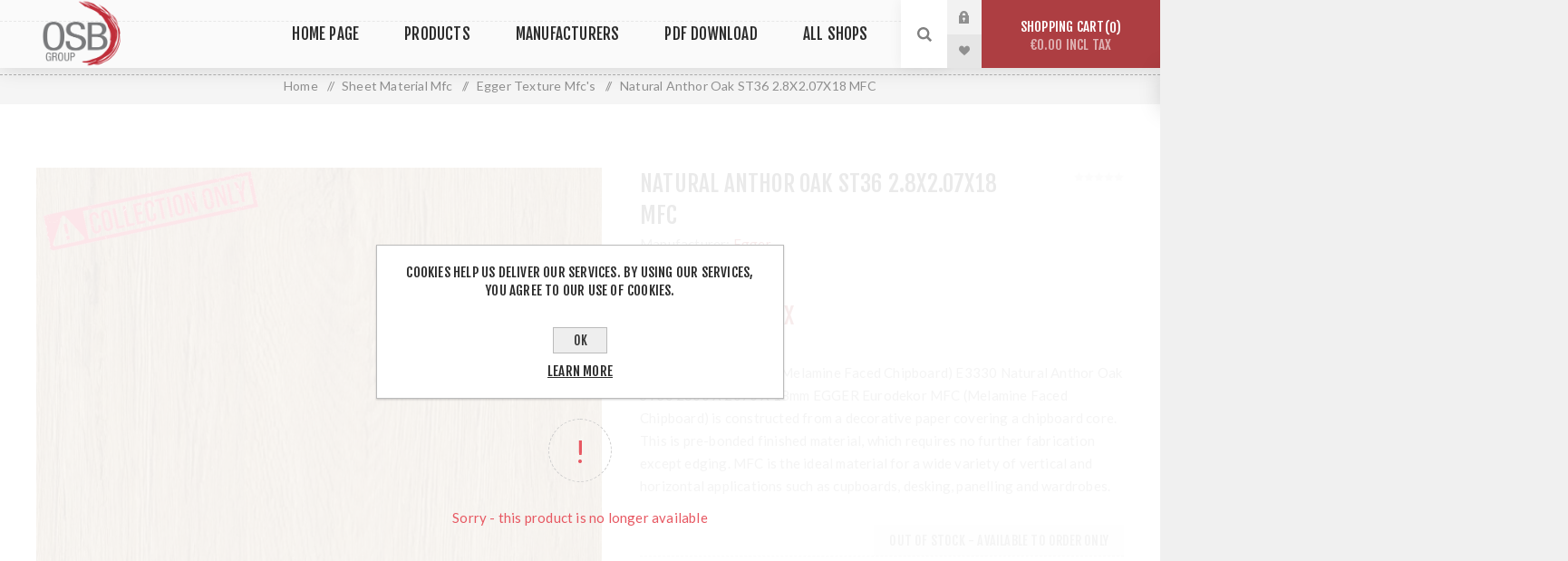

--- FILE ---
content_type: text/html; charset=utf-8
request_url: https://www.osbgroup.ie/natural-anthor-oak-st36-28x207x18-mfc
body_size: 17265
content:
<!DOCTYPE html><html lang=en dir=ltr class=html-product-details-page><head><title>OSB Group. Natural Anthor Oak ST36 2.8X2.07X18 MFC</title><meta charset=UTF-8><meta name=description content="OSB Group, O Sullivan Brosthers, Hollymount Ind Est, Hollyhill, Cork, Togher, Mullingar, Dublin Natural Anthor Oak ST36 2.8X2.07X18 MFC"><meta name=keywords content="Natural Anthor Oak ST36 2.8X2.07X18 MFC"><meta name=generator content=nopCommerce><meta name=viewport content="width=device-width, initial-scale=1.0, minimum-scale=1.0, maximum-scale=2.0"><link rel=preload as=font href=/Themes/Venture/Content/fonts/venture-font.woff crossorigin><link href="https://fonts.googleapis.com/css?family=Fjalla+One&amp;subset=latin-ext&amp;display=swap" rel=stylesheet><link href="https://fonts.googleapis.com/css?family=Lato&amp;subset=latin-ext&amp;display=swap" rel=stylesheet><meta property=og:type content=product><meta property=og:title content="Natural Anthor Oak ST36 2.8X2.07X18 MFC"><meta property=og:description content="OSB Group, O Sullivan Brosthers, Hollymount Ind Est, Hollyhill, Cork, Togher, Mullingar, Dublin Natural Anthor Oak ST36 2.8X2.07X18 MFC"><meta property=og:image content=https://www.osbgroup.ie/images/thumbs/0008666_natural-anthor-oak-st36-28x207x18-mfc_625.jpeg><meta property=og:image:url content=https://www.osbgroup.ie/images/thumbs/0008666_natural-anthor-oak-st36-28x207x18-mfc_625.jpeg><meta property=og:url content=https://www.osbgroup.ie/natural-anthor-oak-st36-28x207x18-mfc><meta property=og:site_name content="OSB Group Ltd"><meta property=twitter:card content=summary><meta property=twitter:site content="OSB Group Ltd"><meta property=twitter:title content="Natural Anthor Oak ST36 2.8X2.07X18 MFC"><meta property=twitter:description content="OSB Group, O Sullivan Brosthers, Hollymount Ind Est, Hollyhill, Cork, Togher, Mullingar, Dublin Natural Anthor Oak ST36 2.8X2.07X18 MFC"><meta property=twitter:image content=https://www.osbgroup.ie/images/thumbs/0008666_natural-anthor-oak-st36-28x207x18-mfc_625.jpeg><meta property=twitter:url content=https://www.osbgroup.ie/natural-anthor-oak-st36-28x207x18-mfc><link rel=stylesheet href="/css/Product.Head.styles.css?v=4m_ptBsLJMrImv1moj_ujeSGc7A"><style>.product-details-page .full-description{display:none}.product-details-page .ui-tabs .full-description{display:block}.product-details-page .tabhead-full-description{display:none}.product-details-page .product-specs-box{display:none}.product-details-page .ui-tabs .product-specs-box{display:block}.product-details-page .ui-tabs .product-specs-box .title{display:none}.product-details-page .product-no-reviews,.product-details-page .product-review-links{display:none}</style><script async src=/Plugins/FoxNetSoft.GoogleAnalytics4/Scripts/GoogleAnalytics4.js></script><script>window.dataLayer=window.dataLayer||[];var GA4_productImpressions=GA4_productImpressions||[],GA4_productDetails=GA4_productDetails||[],GA4_cartproducts=GA4_cartproducts||[],GA4_wishlistproducts=GA4_wishlistproducts||[]</script><script>(function(n,t,i,r,u){n[r]=n[r]||[];n[r].push({"gtm.start":(new Date).getTime(),event:"gtm.js"});var e=t.getElementsByTagName(i)[0],f=t.createElement(i),o=r!="dataLayer"?"&l="+r:"";f.async=!0;f.src="https://www.googletagmanager.com/gtm.js?id="+u+o;e.parentNode.insertBefore(f,e)})(window,document,"script","dataLayer","GTM-PMQKWNRW ")</script><script>!function(n,t,i,r,u,f,e){n.fbq||(u=n.fbq=function(){u.callMethod?u.callMethod.apply(u,arguments):u.queue.push(arguments)},n._fbq||(n._fbq=u),u.push=u,u.loaded=!0,u.version="2.0",u.agent="plnopcommerce",u.queue=[],f=t.createElement(i),f.async=!0,f.src=r,e=t.getElementsByTagName(i)[0],e.parentNode.insertBefore(f,e))}(window,document,"script","https://connect.facebook.net/en_US/fbevents.js");fbq("init","613085270093210",{external_id:"8bb510ca-aa41-486a-a5fb-cd44be7675a7"});fbq("track","PageView");fbq("track","ViewContent",{content_category:"Egger Texture Mfc's",content_ids:"E3330 18",content_name:"Natural Anthor Oak ST36 2.8X2.07X18 MFC",content_type:"product",currency:"EUR",value:196.8})</script><script async src="https://www.googletagmanager.com/gtag/js?id=G-PEWY5B2BNY"></script><script>function gtag(){dataLayer.push(arguments)}window.dataLayer=window.dataLayer||[];gtag("js",new Date);gtag("config","G-PEWY5B2BNY")</script><link rel=apple-touch-icon sizes=180x180 href=/icons/icons_0/apple-touch-icon.png><link rel=icon type=image/png sizes=32x32 href=/icons/icons_0/favicon-32x32.png><link rel=icon type=image/png sizes=192x192 href=/icons/icons_0/android-chrome-192x192.png><link rel=icon type=image/png sizes=16x16 href=/icons/icons_0/favicon-16x16.png><link rel=manifest href=/icons/icons_0/site.webmanifest><link rel=mask-icon href=/icons/icons_0/safari-pinned-tab.svg color=#5bbad5><link rel="shortcut icon" href=/icons/icons_0/favicon.ico><meta name=msapplication-TileColor content=#2d89ef><meta name=msapplication-TileImage content=/icons/icons_0/mstile-144x144.png><meta name=msapplication-config content=/icons/icons_0/browserconfig.xml><meta name=theme-color content=#ffffff><body class="product-details-page-body light-theme"><input name=__RequestVerificationToken type=hidden value=CfDJ8KC-wdk-liFHlREmHxFWApkBnRV74L6iI3sMLPuIr9iLnqdeByB_fKLSj1_YxpHIiNNnDmsB4E1lYGOVsQdX4mpnoGcFAbf8HmkGB68joTO9IqN9UQnNi8R14oK-Jc1Q-ABYW_Ql6-_8Cfqafq-Od9g><div class=page-loader><div class=loader></div></div><noscript><iframe src="https://www.googletagmanager.com/ns.html?id=GTM-PMQKWNRW" height=0 width=0 style=display:none;visibility:hidden></iframe></noscript><div class=ajax-loading-block-window style=display:none></div><div id=dialog-notifications-success title=Notification style=display:none></div><div id=dialog-notifications-error title=Error style=display:none></div><div id=dialog-notifications-warning title=Warning style=display:none></div><div id=bar-notification class=bar-notification-container data-close=Close></div><!--[if lte IE 8]><div style=clear:both;height:59px;text-align:center;position:relative><a href=http://www.microsoft.com/windows/internet-explorer/default.aspx target=_blank> <img src=/Themes/Venture/Content/img/ie_warning.jpg height=42 width=820 alt="You are using an outdated browser. For a faster, safer browsing experience, upgrade for free today."> </a></div><![endif]--><div class=master-wrapper-page><div class=header><div class=header-upper><div class=header-selectors-wrapper></div></div><div class=header-lower><div class=header-left><div class=header-logo><a href="/" class=logo> <img alt="OSB Group Ltd" src="https://www.osbgroup.ie/images/thumbs/0000012_osb transparent.png"></a></div></div><div class=header-center><div class="header-menu light-layout"><div class=close-menu><div class=mobile-logo><a href="/" class=logo> <img alt="OSB Group Ltd" src="https://www.osbgroup.ie/images/thumbs/0000012_osb transparent.png"></a></div><span>Close</span></div><ul class="mega-menu hpmegamenu" data-isrtlenabled=false data-enableclickfordropdown=false><li><a href="/" title="Home Page"><span> Home Page</span></a><li class="has-sublist with-dropdown-in-grid megaproduct"><span class="with-subcategories single-item-categories labelfornextplusbutton">Products</span><div class="dropdown categories fullWidth boxes-4"><div class=row-wrapper><div class=row><div class=box><div class=picture-title-wrap><div class=title><a href=/unassembled-carcasses title="Unassembled Carcasses"><span>Unassembled Carcasses</span></a></div><div class=picture><a href=/unassembled-carcasses title="Show products in category Unassembled Carcasses"> <img class=lazy alt="Picture for category Unassembled Carcasses" src="[data-uri]" data-original=https://www.osbgroup.ie/images/thumbs/0012010_unassembled-carcasses_110.jpeg> </a></div></div><ul class=subcategories><li class=subcategory-item><a href=/white-unassembled-carcasses title="White Unassembled Carcasses"><span>White Unassembled Carcasses</span></a><li class=subcategory-item><a href=/light-grey-unassembled-carcasses title="Light Grey Unassembled Carcasses"><span>Light Grey Unassembled Carcasses</span></a><li class=subcategory-item><a href=/urban-oak-unassembled-carcasses title="Urban Oak Unassembled Carcasses"><span>Urban Oak Unassembled Carcasses</span></a></ul></div><div class=box><div class=picture-title-wrap><div class=title><a href=/sonoma-oak-bedroom-components title="Sonoma Oak Bedroom Components"><span>Sonoma Oak Bedroom Components</span></a></div><div class=picture><a href=/sonoma-oak-bedroom-components title="Show products in category Sonoma Oak Bedroom Components"> <img class=lazy alt="Picture for category Sonoma Oak Bedroom Components" src="[data-uri]" data-original=https://www.osbgroup.ie/images/thumbs/0012012_sonoma-oak-bedroom-components_110.jpeg> </a></div></div></div><div class=box><div class=picture-title-wrap><div class=title><a href=/reginox-sinks-taps title="Reginox Sinks &amp; Taps"><span>Reginox Sinks &amp; Taps</span></a></div><div class=picture><a href=/reginox-sinks-taps title="Show products in category Reginox Sinks &amp; Taps"> <img class=lazy alt="Picture for category Reginox Sinks &amp; Taps" src="[data-uri]" data-original=https://www.osbgroup.ie/images/thumbs/0011769_reginox-sinks-taps_110.png> </a></div></div></div><div class=box><div class=picture-title-wrap><div class=title><a href=/bedroom-doors title="Bedroom Doors"><span>Bedroom Doors</span></a></div><div class=picture><a href=/bedroom-doors title="Show products in category Bedroom Doors"> <img class=lazy alt="Picture for category Bedroom Doors" src="[data-uri]" data-original=https://www.osbgroup.ie/images/thumbs/0011954_bedroom-doors_110.jpeg> </a></div></div><ul class=subcategories><li class=subcategory-item><a href=/bedroom-pvc-doors title="Bedroom Pvc Doors"><span>Bedroom Pvc Doors</span></a><li class=subcategory-item><a href=/mfc-bedroom-doors title="Mfc Bedroom Doors"><span>Mfc Bedroom Doors</span></a></ul></div></div><div class=row><div class=box><div class=picture-title-wrap><div class=title><a href=/fittings title=Fittings><span>Fittings</span></a></div><div class=picture><a href=/fittings title="Show products in category Fittings"> <img class=lazy alt="Picture for category Fittings" src="[data-uri]" data-original=https://www.osbgroup.ie/images/thumbs/0001932_fittings_110.jpeg> </a></div></div><ul class=subcategories><li class=subcategory-item><a href=/drawer-systems title="Drawer systems"><span>Drawer systems</span></a><li class=subcategory-item><a href=/blum-hinges-drawers title="Blum Hinges &amp; Drawers"><span>Blum Hinges &amp; Drawers</span></a><li class=subcategory-item><a href=/fixtures-and-fittings title="Fixtures and Fittings"><span>Fixtures and Fittings</span></a><li class=subcategory-item><a href=/screws title=Screws><span>Screws</span></a><li class=subcategory-item><a href=/bins title=Bins><span>Bins</span></a><li class=subcategory-item><a href=/worktop-ends-joiners title="Worktop Ends &amp; Joiners"><span>Worktop Ends &amp; Joiners</span></a><li class=subcategory-item><a href=/adhesives-tapes title="Adhesives &amp; Tapes"><span>Adhesives &amp; Tapes</span></a><li class=subcategory-item><a href=/assembled-drawers title="Assembled Drawers"><span>Assembled Drawers</span></a><li class="subcategory-item all"><a class=view-all href=/fittings title="View All"> <span>View All</span> </a></ul></div><div class=box><div class=picture-title-wrap><div class=title><a href=/worktop-collection title="Worktop Collection"><span>Worktop Collection</span></a></div><div class=picture><a href=/worktop-collection title="Show products in category Worktop Collection"> <img class=lazy alt="Picture for category Worktop Collection" src="[data-uri]" data-original=https://www.osbgroup.ie/images/thumbs/0001933_worktop-collection_110.jpeg> </a></div></div><ul class=subcategories><li class=subcategory-item><a href=/duropal-premium-worktop-collection title="Duropal Premium Worktop Collection"><span>Duropal Premium Worktop Collection</span></a><li class=subcategory-item><a href=/pfeiderer-worktop-collection title="Pfleiderer / Kronospan Worktop Collection"><span>Pfleiderer / Kronospan Worktop Collection</span></a><li class=subcategory-item><a href=/solid-wood-worktops title="Solid Wood Worktops"><span>Solid Wood Worktops</span></a><li class=subcategory-item><a href=/square-edge-worktop-collection title="Square Edge Worktop Collection"><span>Square Edge Worktop Collection</span></a><li class=subcategory-item><a href=/duropal-compact-worktop-collection title="Duropal Compact Worktop Collection"><span>Duropal Compact Worktop Collection</span></a><li class=subcategory-item><a href=/discontinued-worktops-2 title="Discontinued Worktops"><span>Discontinued Worktops</span></a><li class=subcategory-item><a href=/merchant-worktops title="Merchant Worktops"><span>Merchant Worktops</span></a><li class=subcategory-item><a href=/duropal-square-edge-worktop-collection-2 title="Duropal Square Edge Worktop Collection"><span>Duropal Square Edge Worktop Collection</span></a></ul></div><div class=box><div class=picture-title-wrap><div class=title><a href=/sheet-material-mfc title="Sheet Material Mfc"><span>Sheet Material Mfc</span></a></div><div class=picture><a href=/sheet-material-mfc title="Show products in category Sheet Material Mfc"> <img class=lazy alt="Picture for category Sheet Material Mfc" src="[data-uri]" data-original=https://www.osbgroup.ie/images/thumbs/0001934_sheet-material-mfc_110.jpeg> </a></div></div><ul class=subcategories><li class=subcategory-item><a href=/pfeiderer-mfcs title="Pfeiderer Mfc's"><span>Pfeiderer Mfc&#x27;s</span></a><li class=subcategory-item><a href=/kronospan-mfcs title="Kronospan Mfc's"><span>Kronospan Mfc&#x27;s</span></a><li class=subcategory-item><a href=/intasa-mfcs title="Intasa Mfc's"><span>Intasa Mfc&#x27;s</span></a><li class=subcategory-item><a href=/egger-texture-mfcs title="Egger Texture Mfc's"><span>Egger Texture Mfc&#x27;s</span></a><li class=subcategory-item><a href=/egger-uni-colour-mfcs title="Egger Uni Colour Mfc's"><span>Egger Uni Colour Mfc&#x27;s</span></a><li class=subcategory-item><a href=/egger-woodgrain-mfcs title="Egger Woodgrain Mfc's"><span>Egger Woodgrain Mfc&#x27;s</span></a><li class=subcategory-item><a href=/discontinued-mfcs title="Discontinued Mfc's"><span>Discontinued Mfc&#x27;s</span></a></ul></div><div class=box><div class=picture-title-wrap><div class=title><a href=/sheet-material-mdf title="Sheet Material Mdf"><span>Sheet Material Mdf</span></a></div><div class=picture><a href=/sheet-material-mdf title="Show products in category Sheet Material Mdf"> <img class=lazy alt="Picture for category Sheet Material Mdf" src="[data-uri]" data-original=https://www.osbgroup.ie/images/thumbs/0001937_sheet-material-mdf_110.jpeg> </a></div></div><ul class=subcategories><li class=subcategory-item><a href=/veneered-mdf title="Veneered Mdf"><span>Veneered Mdf</span></a><li class=subcategory-item><a href=/primeboard-xtreme title="PrimeBoard Xtreme"><span>PrimeBoard Xtreme</span></a><li class=subcategory-item><a href=/lacquered-collection title="Lacquered Collection"><span>Lacquered Collection</span></a><li class=subcategory-item><a href=/melamine-mdf title="Melamine Mdf"><span>Melamine Mdf</span></a><li class=subcategory-item><a href=/plain-mdf title="Plain Mdf"><span>Plain Mdf</span></a><li class=subcategory-item><a href=/discontinued-lacquered-boards title="Discontinued Lacquered Boards"><span>Discontinued Lacquered Boards</span></a><li class=subcategory-item><a href=/egger-prefect-sense title="Egger Prefect Sense"><span>Egger Prefect Sense</span></a></ul></div></div><div class=row><div class=box><div class=picture-title-wrap><div class=title><a href=/kitchen-doors title="Kitchen Doors"><span>Kitchen Doors</span></a></div><div class=picture><a href=/kitchen-doors title="Show products in category Kitchen Doors"> <img class=lazy alt="Picture for category Kitchen Doors" src="[data-uri]" data-original=https://www.osbgroup.ie/images/thumbs/0012259_kitchen-doors_110.jpeg> </a></div></div><ul class=subcategories><li class=subcategory-item><a href=/fenwick-legno-dust-grey title="Fenwick Legno Dust Grey"><span>Fenwick Legno Dust Grey</span></a><li class=subcategory-item><a href=/fenwick-legno-graphite title="Fenwick Legno Graphite"><span>Fenwick Legno Graphite</span></a><li class=subcategory-item><a href=/vichy-white-gloss-door title="Vichy White Gloss Door"><span>Vichy White Gloss Door</span></a><li class=subcategory-item><a href=/prime-board-matt-doors title="Prime Board Matt Doors"><span>Prime Board Matt Doors</span></a><li class=subcategory-item><a href=/harper-taupe title="Harper Taupe"><span>Harper Taupe</span></a><li class=subcategory-item><a href=/doortec-doors title="Doortec Doors"><span>Doortec Doors</span></a><li class=subcategory-item><a href=/vichy-matt-reed-green title="Vichy Matt Reed Green"><span>Vichy Matt Reed Green</span></a><li class=subcategory-item><a href=/vichy-matt-black title="Vichy Matt Black "><span>Vichy Matt Black </span></a><li class="subcategory-item all"><a class=view-all href=/kitchen-doors title="View All"> <span>View All</span> </a></ul></div><div class=box><div class=picture-title-wrap><div class=title><a href=/stock-mfc-panels title="Stock Mfc Panels"><span>Stock Mfc Panels</span></a></div><div class=picture><a href=/stock-mfc-panels title="Show products in category Stock Mfc Panels"> <img class=lazy alt="Picture for category Stock Mfc Panels" src="[data-uri]" data-original=https://www.osbgroup.ie/images/thumbs/0001938_stock-mfc-panels_110.jpeg> </a></div></div><ul class=subcategories><li class=subcategory-item><a href=/mfc-panels title="Mfc Panels"><span>Mfc Panels</span></a></ul></div><div class=box><div class=picture-title-wrap><div class=title><a href=/pull-out-systems title="Pull Out Systems"><span>Pull Out Systems</span></a></div><div class=picture><a href=/pull-out-systems title="Show products in category Pull Out Systems"> <img class=lazy alt="Picture for category Pull Out Systems" src="[data-uri]" data-original=https://www.osbgroup.ie/images/thumbs/0001939_pull-out-systems_110.jpeg> </a></div></div></div><div class=box><div class=picture-title-wrap><div class=title><a href=/acoustic-panels title="Acoustic Panels"><span>Acoustic Panels</span></a></div><div class=picture><a href=/acoustic-panels title="Show products in category Acoustic Panels"> <img class=lazy alt="Picture for category Acoustic Panels" src="[data-uri]" data-original=https://www.osbgroup.ie/images/thumbs/0001935_acoustic-panels_110.jpeg> </a></div></div></div></div><div class=row><div class=box><div class=picture-title-wrap><div class=title><a href=/taps title=Taps><span>Taps</span></a></div><div class=picture><a href=/taps title="Show products in category Taps"> <img class=lazy alt="Picture for category Taps" src="[data-uri]" data-original=https://www.osbgroup.ie/images/thumbs/0012258_24_110.jpeg> </a></div></div></div><div class=box><div class=picture-title-wrap><div class=title><a href=/kronospan-fast-protect title="Kronospan Fast Protect"><span>Kronospan Fast Protect</span></a></div><div class=picture><a href=/kronospan-fast-protect title="Show products in category Kronospan Fast Protect"> <img class=lazy alt="Picture for category Kronospan Fast Protect" src="[data-uri]" data-original=https://www.osbgroup.ie/images/thumbs/0011661_kronospan-fast-protect_110.jpeg> </a></div></div></div><div class=box><div class=picture-title-wrap><div class=title><a href=/sinks title=Sinks><span>Sinks</span></a></div><div class=picture><a href=/sinks title="Show products in category Sinks"> <img class=lazy alt="Picture for category Sinks" src="[data-uri]" data-original=https://www.osbgroup.ie/images/thumbs/0001941_sinks_110.jpeg> </a></div></div></div><div class=box><div class=picture-title-wrap><div class=title><a href=/laminate-flooring title="Laminate Flooring"><span>Laminate Flooring</span></a></div><div class=picture><a href=/laminate-flooring title="Show products in category Laminate Flooring"> <img class=lazy alt="Picture for category Laminate Flooring" src="[data-uri]" data-original=https://www.osbgroup.ie/images/thumbs/0002130_laminate-flooring_110.jpeg> </a></div></div></div></div><div class=row><div class=box><div class=picture-title-wrap><div class=title><a href=/edging title=Edging><span>Edging</span></a></div><div class=picture><a href=/edging title="Show products in category Edging"> <img class=lazy alt="Picture for category Edging" src="[data-uri]" data-original=https://www.osbgroup.ie/images/thumbs/0001942_edging_110.jpeg> </a></div></div><ul class=subcategories><li class=subcategory-item><a href=/pvc-edging title="PVC Edging"><span>PVC Edging</span></a><li class=subcategory-item><a href=/melamine-veneer-iron-on-edging title="Melamine &amp; Veneer Iron on Edging"><span>Melamine &amp; Veneer Iron on Edging</span></a><li class=subcategory-item><a href=/egger-abs-08mm-pvc-egding title="Egger ABS 0.8mm PVC Egding"><span>Egger ABS 0.8mm PVC Egding</span></a><li class=subcategory-item><a href=/egger-abs-2mm-pvc-edging title="Egger ABS 2mm PVC Edging"><span>Egger ABS 2mm PVC Edging</span></a></ul></div><div class=box><div class=picture-title-wrap><div class=title><a href=/stock-appilances title="Stock Appilances"><span>Stock Appilances</span></a></div><div class=picture><a href=/stock-appilances title="Show products in category Stock Appilances"> <img class=lazy alt="Picture for category Stock Appilances" src="[data-uri]" data-original=https://www.osbgroup.ie/images/thumbs/0012257_128_110.jpeg> </a></div></div></div><div class=box><div class=picture-title-wrap><div class=title><a href=/cooker-hoods title="Cooker Hoods"><span>Cooker Hoods</span></a></div><div class=picture><a href=/cooker-hoods title="Show products in category Cooker Hoods"> <img class=lazy alt="Picture for category Cooker Hoods" src="[data-uri]" data-original=https://www.osbgroup.ie/images/thumbs/0001945_cooker-hoods_110.jpeg> </a></div></div></div><div class=box><div class=picture-title-wrap><div class=title><a href=/kitchen-handles title="Kitchen Handles"><span>Kitchen Handles</span></a></div><div class=picture><a href=/kitchen-handles title="Show products in category Kitchen Handles"> <img class=lazy alt="Picture for category Kitchen Handles" src="[data-uri]" data-original=https://www.osbgroup.ie/images/thumbs/0001947_kitchen-handles_110.jpeg> </a></div></div><ul class=subcategories><li class=subcategory-item><a href=/osb-stock-kitchen-handles title="OSB Stock Kitchen Handles"><span>OSB Stock Kitchen Handles</span></a><li class=subcategory-item><a href=/sc-herrajes-kitchen-handles title="SC Herrajes Kitchen Handles"><span>SC Herrajes Kitchen Handles</span></a></ul></div></div><div class=row><div class=box><div class=picture-title-wrap><div class=title><a href=/duropal-washroom-collection title="Duropal Washroom Collection"><span>Duropal Washroom Collection</span></a></div><div class=picture><a href=/duropal-washroom-collection title="Show products in category Duropal Washroom Collection"> <img class=lazy alt="Picture for category Duropal Washroom Collection" src="[data-uri]" data-original=https://www.osbgroup.ie/images/thumbs/0001948_duropal-washroom-collection_110.jpeg> </a></div></div></div><div class=box><div class=picture-title-wrap><div class=title><a href=/flooring-accessories title="Flooring Accessories"><span>Flooring Accessories</span></a></div><div class=picture><a href=/flooring-accessories title="Show products in category Flooring Accessories"> <img class=lazy alt="Picture for category Flooring Accessories" src="[data-uri]" data-original=https://www.osbgroup.ie/images/thumbs/0002419_flooring-accessories_110.jpeg> </a></div></div></div><div class=box><div class=picture-title-wrap><div class=title><a href=/plywood title=Plywood><span>Plywood</span></a></div><div class=picture><a href=/plywood title="Show products in category Plywood"> <img class=lazy alt="Picture for category Plywood" src="[data-uri]" data-original=https://www.osbgroup.ie/images/thumbs/0002606_plywood_110.jpeg> </a></div></div></div><div class=box><div class=picture-title-wrap><div class=title><a href=/osb-board title="OSB Board"><span>OSB Board</span></a></div><div class=picture><a href=/osb-board title="Show products in category OSB Board"> <img class=lazy alt="Picture for category OSB Board" src="[data-uri]" data-original=https://www.osbgroup.ie/images/thumbs/0011962_osb-board_110.jpeg> </a></div></div></div></div></div></div><li class="has-sublist with-dropdown-in-grid"><a class=with-subcategories href=/manufacturer/all title=Manufacturers><span>Manufacturers</span></a><div class="dropdown manufacturers fullWidth boxes-6"><div class=row-wrapper><div class=row><div class=box><div class=title><a class=manufacturer href=/pfleiderer title=Pfleiderer><span>Pfleiderer</span></a></div><div class=picture><a class=manufacturer href=/pfleiderer title=Pfleiderer> <img class=lazy src="[data-uri]" data-original=https://www.osbgroup.ie/images/thumbs/0002018_pfleiderer_165.png alt="Picture for category Pfleiderer" title="Picture for category Pfleiderer"> </a></div></div><div class=box><div class=title><a class=manufacturer href=/egger title=Egger><span>Egger</span></a></div><div class=picture><a class=manufacturer href=/egger title=Egger> <img class=lazy src="[data-uri]" data-original=https://www.osbgroup.ie/images/thumbs/0002019_egger_165.jpeg alt="Picture for category Egger" title="Picture for category Egger"> </a></div></div><div class=box><div class=title><a class=manufacturer href=/kronospan title=Kronospan><span>Kronospan</span></a></div><div class=picture><a class=manufacturer href=/kronospan title=Kronospan> <img class=lazy src="[data-uri]" data-original=https://www.osbgroup.ie/images/thumbs/0002020_kronospan_165.jpeg alt="Picture for category Kronospan" title="Picture for category Kronospan"> </a></div></div><div class=box><div class=title><a class=manufacturer href=/intasa title=Intasa><span>Intasa</span></a></div><div class=picture><a class=manufacturer href=/intasa title=Intasa> <img class=lazy src="[data-uri]" data-original=https://www.osbgroup.ie/images/thumbs/0002021_intasa_165.jpeg alt="Picture for category Intasa" title="Picture for category Intasa"> </a></div></div><div class=box><div class=title><a class=manufacturer href=/transformad title=Transformad><span>Transformad</span></a></div><div class=picture><a class=manufacturer href=/transformad title=Transformad> <img class=lazy src="[data-uri]" data-original=https://www.osbgroup.ie/images/thumbs/0002022_transformad_165.jpeg alt="Picture for category Transformad" title="Picture for category Transformad"> </a></div></div><div class=box><div class=title><a class=manufacturer href=/sc-herrajes title=SCHerrajes><span>SCHerrajes</span></a></div><div class=picture><a class=manufacturer href=/sc-herrajes title=SCHerrajes> <img class=lazy src="[data-uri]" data-original=https://www.osbgroup.ie/images/thumbs/0002023_scherrajes_165.png alt="Picture for category SCHerrajes" title="Picture for category SCHerrajes"> </a></div></div></div><div class=row><div class=box><div class=title><a class=manufacturer href=/plastimodul title=Plastimodul><span>Plastimodul</span></a></div><div class=picture><a class=manufacturer href=/plastimodul title=Plastimodul> <img class=lazy src="[data-uri]" data-original=https://www.osbgroup.ie/images/thumbs/0002024_plastimodul_165.png alt="Picture for category Plastimodul" title="Picture for category Plastimodul"> </a></div></div><div class=box><div class=title><a class=manufacturer href=/cookstown-panel-centre title="Cookstown Panel Centre"><span>Cookstown Panel Centre</span></a></div><div class=picture><a class=manufacturer href=/cookstown-panel-centre title="Cookstown Panel Centre"> <img class=lazy src="[data-uri]" data-original=https://www.osbgroup.ie/images/thumbs/0002025_cookstown-panel-centre_165.jpeg alt="Picture for category Cookstown Panel Centre" title="Picture for category Cookstown Panel Centre"> </a></div></div><div class=box><div class=title><a class=manufacturer href=/hoover title=Hoover><span>Hoover</span></a></div><div class=picture><a class=manufacturer href=/hoover title=Hoover> <img class=lazy src="[data-uri]" data-original=https://www.osbgroup.ie/images/thumbs/0002026_hoover_165.jpeg alt="Picture for category Hoover" title="Picture for category Hoover"> </a></div></div><div class=box><div class=title><a class=manufacturer href=/alai-plasticos title="Alai Plasticos"><span>Alai Plasticos</span></a></div><div class=picture><a class=manufacturer href=/alai-plasticos title="Alai Plasticos"> <img class=lazy src="[data-uri]" data-original=https://www.osbgroup.ie/images/thumbs/0002027_alai-plasticos_165.png alt="Picture for category Alai Plasticos" title="Picture for category Alai Plasticos"> </a></div></div><div class=box><div class=title><a class=manufacturer href=/kal title="Gowan Homes"><span>Gowan Homes</span></a></div><div class=picture><a class=manufacturer href=/kal title="Gowan Homes"> <img class=lazy src="[data-uri]" data-original=https://www.osbgroup.ie/images/thumbs/0002028_gowan-homes_165.png alt="Picture for category Gowan Homes" title="Picture for category Gowan Homes"> </a></div></div><div class=box><div class=title><a class=manufacturer href=/os-doors title=OSDoors><span>OSDoors</span></a></div><div class=picture><a class=manufacturer href=/os-doors title=OSDoors> <img class=lazy src="[data-uri]" data-original=https://www.osbgroup.ie/images/thumbs/0002030_osdoors_165.jpeg alt="Picture for category OSDoors" title="Picture for category OSDoors"> </a></div></div></div><div class=row><div class=box><div class=title><a class=manufacturer href=/osb-group title="OSB Group"><span>OSB Group</span></a></div><div class=picture><a class=manufacturer href=/osb-group title="OSB Group"> <img class=lazy src="[data-uri]" data-original=https://www.osbgroup.ie/images/thumbs/0011733_osb-group_165.jpeg alt="Picture for category OSB Group" title="Picture for category OSB Group"> </a></div></div><div class=box><div class=title><a class=manufacturer href=/reginox-2 title=Reginox><span>Reginox</span></a></div><div class=picture><a class=manufacturer href=/reginox-2 title=Reginox> <img class=lazy src="[data-uri]" data-original=https://www.osbgroup.ie/images/thumbs/0011770_reginox_165.png alt="Picture for category Reginox" title="Picture for category Reginox"> </a></div></div><div class=box><div class=title><a class=manufacturer href=/cascosol title=Cascosol><span>Cascosol</span></a></div><div class=picture><a class=manufacturer href=/cascosol title=Cascosol> <img class=lazy src="[data-uri]" data-original=https://www.osbgroup.ie/images/thumbs/0012080_cascosol_165.png alt="Picture for category Cascosol" title="Picture for category Cascosol"> </a></div></div><div class=box><div class=title><a class=manufacturer href=/edwood title=Edwood><span>Edwood</span></a></div><div class=picture><a class=manufacturer href=/edwood title=Edwood> <img class=lazy src="[data-uri]" data-original=https://www.osbgroup.ie/images/thumbs/0012083_edwood_165.jpeg alt="Picture for category Edwood" title="Picture for category Edwood"> </a></div></div><div class=empty-box></div><div class=empty-box></div></div></div></div><li><a href=/pdf-download title="PDF Download"><span> PDF Download</span></a><li class=store-locator><a class=with-subcategories href=/AllShops title="All our shops">All Shops</a><div class=plus-button></div><div class=sublist-wrap><ul class=sublist><li class=back-button><span>back</span><li><a href=/cork title="OSB Group Hollyhill Cork">OSB Group Hollyhill Cork</a><li><a href=/osb-group-togher-cork title="OSB Group Togher Cork">OSB Group Togher Cork</a><li><a href=/mullingar title="OSB Group Mullingar ">OSB Group Mullingar </a><li><a href=/osb-group-dublin-santry title="OSB Group Dublin Santry">OSB Group Dublin Santry</a></ul></div></ul><div class=menu-title><span>Menu</span></div><ul class="mega-menu-responsive hpmegamenu"><li><a href="/" title="Home Page"><span> Home Page</span></a><li class="has-sublist megaproduct"><span class="with-subcategories single-item-categories labelfornextplusbutton">Products</span><div class=plus-button></div><div class=sublist-wrap><ul class=sublist><li class=back-button><span>Back</span><li class=has-sublist><a href=/unassembled-carcasses title="Unassembled Carcasses" class=with-subcategories><span>Unassembled Carcasses</span></a><div class=plus-button></div><div class=sublist-wrap><ul class=sublist><li class=back-button><span>Back</span><li><a class=lastLevelCategory href=/white-unassembled-carcasses title="White Unassembled Carcasses"><span>White Unassembled Carcasses</span></a><li><a class=lastLevelCategory href=/light-grey-unassembled-carcasses title="Light Grey Unassembled Carcasses"><span>Light Grey Unassembled Carcasses</span></a><li><a class=lastLevelCategory href=/urban-oak-unassembled-carcasses title="Urban Oak Unassembled Carcasses"><span>Urban Oak Unassembled Carcasses</span></a></ul></div><li><a class=lastLevelCategory href=/sonoma-oak-bedroom-components title="Sonoma Oak Bedroom Components"><span>Sonoma Oak Bedroom Components</span></a><li><a class=lastLevelCategory href=/reginox-sinks-taps title="Reginox Sinks &amp; Taps"><span>Reginox Sinks &amp; Taps</span></a><li class=has-sublist><a href=/bedroom-doors title="Bedroom Doors" class=with-subcategories><span>Bedroom Doors</span></a><div class=plus-button></div><div class=sublist-wrap><ul class=sublist><li class=back-button><span>Back</span><li><a class=lastLevelCategory href=/bedroom-pvc-doors title="Bedroom Pvc Doors"><span>Bedroom Pvc Doors</span></a><li><a class=lastLevelCategory href=/mfc-bedroom-doors title="Mfc Bedroom Doors"><span>Mfc Bedroom Doors</span></a></ul></div><li class=has-sublist><a href=/fittings title=Fittings class=with-subcategories><span>Fittings</span></a><div class=plus-button></div><div class=sublist-wrap><ul class=sublist><li class=back-button><span>Back</span><li><a class=lastLevelCategory href=/drawer-systems title="Drawer systems"><span>Drawer systems</span></a><li><a class=lastLevelCategory href=/blum-hinges-drawers title="Blum Hinges &amp; Drawers"><span>Blum Hinges &amp; Drawers</span></a><li><a class=lastLevelCategory href=/fixtures-and-fittings title="Fixtures and Fittings"><span>Fixtures and Fittings</span></a><li><a class=lastLevelCategory href=/screws title=Screws><span>Screws</span></a><li><a class=lastLevelCategory href=/bins title=Bins><span>Bins</span></a><li><a class=lastLevelCategory href=/worktop-ends-joiners title="Worktop Ends &amp; Joiners"><span>Worktop Ends &amp; Joiners</span></a><li><a class=lastLevelCategory href=/adhesives-tapes title="Adhesives &amp; Tapes"><span>Adhesives &amp; Tapes</span></a><li><a class=lastLevelCategory href=/assembled-drawers title="Assembled Drawers"><span>Assembled Drawers</span></a><li><a class=view-all href=/fittings title="View All"> <span>View All</span> </a></ul></div><li class=has-sublist><a href=/worktop-collection title="Worktop Collection" class=with-subcategories><span>Worktop Collection</span></a><div class=plus-button></div><div class=sublist-wrap><ul class=sublist><li class=back-button><span>Back</span><li><a class=lastLevelCategory href=/duropal-premium-worktop-collection title="Duropal Premium Worktop Collection"><span>Duropal Premium Worktop Collection</span></a><li><a class=lastLevelCategory href=/pfeiderer-worktop-collection title="Pfleiderer / Kronospan Worktop Collection"><span>Pfleiderer / Kronospan Worktop Collection</span></a><li><a class=lastLevelCategory href=/solid-wood-worktops title="Solid Wood Worktops"><span>Solid Wood Worktops</span></a><li><a class=lastLevelCategory href=/square-edge-worktop-collection title="Square Edge Worktop Collection"><span>Square Edge Worktop Collection</span></a><li><a class=lastLevelCategory href=/duropal-compact-worktop-collection title="Duropal Compact Worktop Collection"><span>Duropal Compact Worktop Collection</span></a><li><a class=lastLevelCategory href=/discontinued-worktops-2 title="Discontinued Worktops"><span>Discontinued Worktops</span></a><li><a class=lastLevelCategory href=/merchant-worktops title="Merchant Worktops"><span>Merchant Worktops</span></a><li><a class=lastLevelCategory href=/duropal-square-edge-worktop-collection-2 title="Duropal Square Edge Worktop Collection"><span>Duropal Square Edge Worktop Collection</span></a></ul></div><li class=has-sublist><a href=/sheet-material-mfc title="Sheet Material Mfc" class=with-subcategories><span>Sheet Material Mfc</span></a><div class=plus-button></div><div class=sublist-wrap><ul class=sublist><li class=back-button><span>Back</span><li><a class=lastLevelCategory href=/pfeiderer-mfcs title="Pfeiderer Mfc's"><span>Pfeiderer Mfc&#x27;s</span></a><li><a class=lastLevelCategory href=/kronospan-mfcs title="Kronospan Mfc's"><span>Kronospan Mfc&#x27;s</span></a><li><a class=lastLevelCategory href=/intasa-mfcs title="Intasa Mfc's"><span>Intasa Mfc&#x27;s</span></a><li><a class=lastLevelCategory href=/egger-texture-mfcs title="Egger Texture Mfc's"><span>Egger Texture Mfc&#x27;s</span></a><li><a class=lastLevelCategory href=/egger-uni-colour-mfcs title="Egger Uni Colour Mfc's"><span>Egger Uni Colour Mfc&#x27;s</span></a><li><a class=lastLevelCategory href=/egger-woodgrain-mfcs title="Egger Woodgrain Mfc's"><span>Egger Woodgrain Mfc&#x27;s</span></a><li><a class=lastLevelCategory href=/discontinued-mfcs title="Discontinued Mfc's"><span>Discontinued Mfc&#x27;s</span></a></ul></div><li class=has-sublist><a href=/sheet-material-mdf title="Sheet Material Mdf" class=with-subcategories><span>Sheet Material Mdf</span></a><div class=plus-button></div><div class=sublist-wrap><ul class=sublist><li class=back-button><span>Back</span><li><a class=lastLevelCategory href=/veneered-mdf title="Veneered Mdf"><span>Veneered Mdf</span></a><li><a class=lastLevelCategory href=/primeboard-xtreme title="PrimeBoard Xtreme"><span>PrimeBoard Xtreme</span></a><li><a class=lastLevelCategory href=/lacquered-collection title="Lacquered Collection"><span>Lacquered Collection</span></a><li><a class=lastLevelCategory href=/melamine-mdf title="Melamine Mdf"><span>Melamine Mdf</span></a><li><a class=lastLevelCategory href=/plain-mdf title="Plain Mdf"><span>Plain Mdf</span></a><li><a class=lastLevelCategory href=/discontinued-lacquered-boards title="Discontinued Lacquered Boards"><span>Discontinued Lacquered Boards</span></a><li><a class=lastLevelCategory href=/egger-prefect-sense title="Egger Prefect Sense"><span>Egger Prefect Sense</span></a></ul></div><li class=has-sublist><a href=/kitchen-doors title="Kitchen Doors" class=with-subcategories><span>Kitchen Doors</span></a><div class=plus-button></div><div class=sublist-wrap><ul class=sublist><li class=back-button><span>Back</span><li><a class=lastLevelCategory href=/fenwick-legno-dust-grey title="Fenwick Legno Dust Grey"><span>Fenwick Legno Dust Grey</span></a><li><a class=lastLevelCategory href=/fenwick-legno-graphite title="Fenwick Legno Graphite"><span>Fenwick Legno Graphite</span></a><li><a class=lastLevelCategory href=/vichy-white-gloss-door title="Vichy White Gloss Door"><span>Vichy White Gloss Door</span></a><li><a class=lastLevelCategory href=/prime-board-matt-doors title="Prime Board Matt Doors"><span>Prime Board Matt Doors</span></a><li><a class=lastLevelCategory href=/harper-taupe title="Harper Taupe"><span>Harper Taupe</span></a><li><a class=lastLevelCategory href=/doortec-doors title="Doortec Doors"><span>Doortec Doors</span></a><li><a class=lastLevelCategory href=/vichy-matt-reed-green title="Vichy Matt Reed Green"><span>Vichy Matt Reed Green</span></a><li><a class=lastLevelCategory href=/vichy-matt-black title="Vichy Matt Black "><span>Vichy Matt Black </span></a><li><a class=view-all href=/kitchen-doors title="View All"> <span>View All</span> </a></ul></div><li class=has-sublist><a href=/stock-mfc-panels title="Stock Mfc Panels" class=with-subcategories><span>Stock Mfc Panels</span></a><div class=plus-button></div><div class=sublist-wrap><ul class=sublist><li class=back-button><span>Back</span><li><a class=lastLevelCategory href=/mfc-panels title="Mfc Panels"><span>Mfc Panels</span></a></ul></div><li><a class=lastLevelCategory href=/pull-out-systems title="Pull Out Systems"><span>Pull Out Systems</span></a><li><a class=lastLevelCategory href=/acoustic-panels title="Acoustic Panels"><span>Acoustic Panels</span></a><li><a class=lastLevelCategory href=/taps title=Taps><span>Taps</span></a><li><a class=lastLevelCategory href=/kronospan-fast-protect title="Kronospan Fast Protect"><span>Kronospan Fast Protect</span></a><li><a class=lastLevelCategory href=/sinks title=Sinks><span>Sinks</span></a><li><a class=lastLevelCategory href=/laminate-flooring title="Laminate Flooring"><span>Laminate Flooring</span></a><li class=has-sublist><a href=/edging title=Edging class=with-subcategories><span>Edging</span></a><div class=plus-button></div><div class=sublist-wrap><ul class=sublist><li class=back-button><span>Back</span><li><a class=lastLevelCategory href=/pvc-edging title="PVC Edging"><span>PVC Edging</span></a><li><a class=lastLevelCategory href=/melamine-veneer-iron-on-edging title="Melamine &amp; Veneer Iron on Edging"><span>Melamine &amp; Veneer Iron on Edging</span></a><li><a class=lastLevelCategory href=/egger-abs-08mm-pvc-egding title="Egger ABS 0.8mm PVC Egding"><span>Egger ABS 0.8mm PVC Egding</span></a><li><a class=lastLevelCategory href=/egger-abs-2mm-pvc-edging title="Egger ABS 2mm PVC Edging"><span>Egger ABS 2mm PVC Edging</span></a></ul></div><li><a class=lastLevelCategory href=/stock-appilances title="Stock Appilances"><span>Stock Appilances</span></a><li><a class=lastLevelCategory href=/cooker-hoods title="Cooker Hoods"><span>Cooker Hoods</span></a><li class=has-sublist><a href=/kitchen-handles title="Kitchen Handles" class=with-subcategories><span>Kitchen Handles</span></a><div class=plus-button></div><div class=sublist-wrap><ul class=sublist><li class=back-button><span>Back</span><li><a class=lastLevelCategory href=/osb-stock-kitchen-handles title="OSB Stock Kitchen Handles"><span>OSB Stock Kitchen Handles</span></a><li><a class=lastLevelCategory href=/sc-herrajes-kitchen-handles title="SC Herrajes Kitchen Handles"><span>SC Herrajes Kitchen Handles</span></a></ul></div><li><a class=lastLevelCategory href=/duropal-washroom-collection title="Duropal Washroom Collection"><span>Duropal Washroom Collection</span></a><li><a class=lastLevelCategory href=/flooring-accessories title="Flooring Accessories"><span>Flooring Accessories</span></a><li><a class=lastLevelCategory href=/plywood title=Plywood><span>Plywood</span></a><li><a class=lastLevelCategory href=/osb-board title="OSB Board"><span>OSB Board</span></a></ul></div><li class=has-sublist><a class=with-subcategories href=/manufacturer/all title=Manufacturers><span>Manufacturers</span></a><div class=plus-button></div><div class=sublist-wrap><ul class=sublist><li class=back-button><span>Back</span><li><a href=/pfleiderer title=Pfleiderer><span>Pfleiderer</span></a><li><a href=/egger title=Egger><span>Egger</span></a><li><a href=/kronospan title=Kronospan><span>Kronospan</span></a><li><a href=/intasa title=Intasa><span>Intasa</span></a><li><a href=/transformad title=Transformad><span>Transformad</span></a><li><a href=/sc-herrajes title=SCHerrajes><span>SCHerrajes</span></a><li><a href=/plastimodul title=Plastimodul><span>Plastimodul</span></a><li><a href=/cookstown-panel-centre title="Cookstown Panel Centre"><span>Cookstown Panel Centre</span></a><li><a href=/hoover title=Hoover><span>Hoover</span></a><li><a href=/alai-plasticos title="Alai Plasticos"><span>Alai Plasticos</span></a><li><a href=/kal title="Gowan Homes"><span>Gowan Homes</span></a><li><a href=/os-doors title=OSDoors><span>OSDoors</span></a><li><a href=/osb-group title="OSB Group"><span>OSB Group</span></a><li><a href=/reginox-2 title=Reginox><span>Reginox</span></a><li><a href=/cascosol title=Cascosol><span>Cascosol</span></a><li><a href=/edwood title=Edwood><span>Edwood</span></a></ul></div><li><a href=/pdf-download title="PDF Download"><span> PDF Download</span></a><li class=store-locator><a class=with-subcategories href=/AllShops title="All our shops">All Shops</a><div class=plus-button></div><div class=sublist-wrap><ul class=sublist><li class=back-button><span>back</span><li><a href=/cork title="OSB Group Hollyhill Cork">OSB Group Hollyhill Cork</a><li><a href=/osb-group-togher-cork title="OSB Group Togher Cork">OSB Group Togher Cork</a><li><a href=/mullingar title="OSB Group Mullingar ">OSB Group Mullingar </a><li><a href=/osb-group-dublin-santry title="OSB Group Dublin Santry">OSB Group Dublin Santry</a></ul></div></ul><div class=mobile-menu-items><div class=header-links><div class=header-links-box><div class="header-links-box-top not-authenticated"><div class="header-link-wrapper login"><a href="/login?returnUrl=%2Fnatural-anthor-oak-st36-28x207x18-mfc" title="Log in" class=ico-login>Log in</a></div><div class="header-link-wrapper register"><a href="/register?returnUrl=%2Fnatural-anthor-oak-st36-28x207x18-mfc" title=Register class=ico-register>Register</a></div></div><div class=header-links-box-bottom><div class=header-link-wrapper><a href=/wishlist title=Wishlist class=ico-wishlist> <span class=wishlist-label>Wishlist</span> <span class=wishlist-qty>(0)</span> </a></div></div></div></div></div></div></div><div class=header-right><div class="search-box store-search-box"><form method=get id=small-search-box-form action=/search><input type=search class=search-box-text id=small-searchterms autocomplete=off name=q placeholder="Search store" aria-label="Search store">  <input type=hidden class=instantSearchResourceElement data-highlightfirstfoundelement=true data-minkeywordlength=3 data-defaultproductsortoption=0 data-instantsearchurl=/instantSearchFor data-searchpageurl=/search data-searchinproductdescriptions=true data-numberofvisibleproducts=5 data-noresultsresourcetext=" No data found."> <button type=submit class="button-1 search-box-button">Search</button></form><div class=search-opener>Search</div></div><div class=header-links><div class=header-links-box><div class="header-links-box-top not-authenticated"><div class="header-link-wrapper login"><a href="/login?returnUrl=%2Fnatural-anthor-oak-st36-28x207x18-mfc" title="Log in" class=ico-login>Log in</a></div><div class="header-link-wrapper register"><a href="/register?returnUrl=%2Fnatural-anthor-oak-st36-28x207x18-mfc" title=Register class=ico-register>Register</a></div></div><div class=header-links-box-bottom><div class=header-link-wrapper><a href=/wishlist title=Wishlist class=ico-wishlist> <span class=wishlist-label>Wishlist</span> <span class=wishlist-qty>(0)</span> </a></div></div></div></div><div class=cart-wrapper id=flyout-cart data-removeitemfromcarturl=/VentureTheme/RemoveItemFromCart data-flyoutcarturl=/VentureTheme/FlyoutShoppingCart><div id=topcartlink><a href=/cart class=ico-cart> Shopping cart<span id=CartQuantityBox class=cart-qty><span class=cart-qty-number>0</span></span> <span class=cart-total>&#x20AC;0.00 incl tax</span> </a></div><div class=flyout-cart><div class=mini-shopping-cart><div class=count>You have no items in your shopping cart.</div></div></div></div></div></div></div><div class=overlayOffCanvas></div><div class=responsive-nav-wrapper-parent><div class=responsive-nav-wrapper><div class=menu-title><span>Menu</span></div><div class=mobile-logo><a href="/" class=logo> <img alt="OSB Group Ltd" src="https://www.osbgroup.ie/images/thumbs/0000012_osb transparent.png"></a></div><div class=search-wrap><span>Search</span></div><div class=shopping-cart-link><a href=/cart>Shopping cart</a></div></div></div><div class=master-wrapper-content><div class=ajaxCartInfo data-getajaxcartbuttonurl=/NopAjaxCart/GetAjaxCartButtonsAjax data-productpageaddtocartbuttonselector=.add-to-cart-button data-productboxaddtocartbuttonselector=.product-box-add-to-cart-button data-productboxproductitemelementselector=.product-item data-usenopnotification=False data-nopnotificationcartresource="The product has been added to your &lt;a href=&#34;/cart&#34;>shopping cart&lt;/a>" data-nopnotificationwishlistresource="The product has been added to your &lt;a href=&#34;/wishlist&#34;>wishlist&lt;/a>" data-enableonproductpage=True data-enableoncatalogpages=True data-minishoppingcartquatityformattingresource=({0}) data-miniwishlistquatityformattingresource=({0}) data-addtowishlistbuttonselector=.add-to-wishlist-button></div><input id=addProductVariantToCartUrl name=addProductVariantToCartUrl type=hidden value=/AddProductFromProductDetailsPageToCartAjax> <input id=addProductToCartUrl name=addProductToCartUrl type=hidden value=/AddProductToCartAjax> <input id=miniShoppingCartUrl name=miniShoppingCartUrl type=hidden value=/MiniShoppingCart> <input id=flyoutShoppingCartUrl name=flyoutShoppingCartUrl type=hidden value=/NopAjaxCartFlyoutShoppingCart> <input id=checkProductAttributesUrl name=checkProductAttributesUrl type=hidden value=/CheckIfProductOrItsAssociatedProductsHasAttributes> <input id=getMiniProductDetailsViewUrl name=getMiniProductDetailsViewUrl type=hidden value=/GetMiniProductDetailsView> <input id=flyoutShoppingCartPanelSelector name=flyoutShoppingCartPanelSelector type=hidden value=#flyout-cart> <input id=shoppingCartMenuLinkSelector name=shoppingCartMenuLinkSelector type=hidden value=.cart-qty> <input id=wishlistMenuLinkSelector name=wishlistMenuLinkSelector type=hidden value=.wishlist-qty><div id=product-ribbon-info data-productid=1245 data-productboxselector=".product-item, .item-holder, .product-picture" data-productboxpicturecontainerselector=".picture, .item-picture, .product-picture" data-productpagepicturesparentcontainerselector=.product-essential data-productpagebugpicturecontainerselector=.picture data-retrieveproductribbonsurl=/RetrieveProductRibbons></div><div class=quickViewData data-productselector=.product-item data-productselectorchild=.buttons data-retrievequickviewurl=/quickviewdata data-quickviewbuttontext="Quick View" data-quickviewbuttontitle="Quick View" data-isquickviewpopupdraggable=True data-enablequickviewpopupoverlay=True data-accordionpanelsheightstyle=content data-getquickviewbuttonroute=/getquickviewbutton></div><div class=breadcrumb><ul itemscope itemtype=http://schema.org/BreadcrumbList><li><span> <a href="/"> <span>Home</span> </a> </span> <span class=delimiter>/</span><li itemprop=itemListElement itemscope itemtype=http://schema.org/ListItem><a href=/sheet-material-mfc itemprop=item> <span itemprop=name>Sheet Material Mfc</span> </a> <span class=delimiter>/</span><meta itemprop=position content=1><li itemprop=itemListElement itemscope itemtype=http://schema.org/ListItem><a href=/egger-texture-mfcs itemprop=item> <span itemprop=name>Egger Texture Mfc&#x27;s</span> </a> <span class=delimiter>/</span><meta itemprop=position content=2><li itemprop=itemListElement itemscope itemtype=http://schema.org/ListItem><strong class=current-item itemprop=name>Natural Anthor Oak ST36 2.8X2.07X18 MFC</strong> <span itemprop=item itemscope itemtype=http://schema.org/Thing id=/natural-anthor-oak-st36-28x207x18-mfc> </span><meta itemprop=position content=3></ul></div><div class=master-column-wrapper><div class=center-1><div class="page product-details-page"><div class=page-body><script>window.dataLayer=window.dataLayer||[];var GA4_productImpressions=GA4_productImpressions||[],GA4_productDetails=GA4_productDetails||[];GA4_productDetails=[{item_name:"Natural Anthor Oak ST36 2.8X2.07X18 MFC",item_id:"1245",price:196.8,item_brand:"Egger",item_category:"Egger Texture Mfc's",productId:1245}];dataLayer.push({event:"ga4_view_item",ecommerce:{currency:"EUR",items:GA4_productDetails}})</script><form method=post id=product-details-form action=/natural-anthor-oak-st36-28x207x18-mfc><div itemscope itemtype=http://schema.org/Product><meta itemprop=name content="Natural Anthor Oak ST36 2.8X2.07X18 MFC"><meta itemprop=sku content="E3330 18"><meta itemprop=gtin content=""><meta itemprop=mpn content=""><meta itemprop=description content="Egger Eurodekor Mfc (Melamine Faced Chipboard)

E3330 Natural Anthor Oak ST36

2800 X 2070 X 18mm

EGGER Eurodekor MFC (Melamine Faced Chipboard) is constructed from a decorative paper covering a chipboard core. This is pre-bonded finished material, which requires no further fabrication except edging.
MFC is the ideal material for a wide variety of vertical and horizontal applications such as cupboards, desking, panelling and wardrobes."><meta itemprop=image content=https://www.osbgroup.ie/images/thumbs/0008666_natural-anthor-oak-st36-28x207x18-mfc_625.jpeg><meta itemprop=brand content=Egger><div itemprop=offers itemscope itemtype=http://schema.org/Offer><meta itemprop=url content=https://www.osbgroup.ie/natural-anthor-oak-st36-28x207x18-mfc><meta itemprop=price content=196.80><meta itemprop=priceCurrency content=EUR><meta itemprop=priceValidUntil><meta itemprop=availability content=http://schema.org/InStock></div><div itemprop=review itemscope itemtype=http://schema.org/Review><meta itemprop=author content=ALL><meta itemprop=url content=/productreviews/1245></div></div><div data-productid=1245><div class=product-essential-wrapper><div class=product-essential><input type=hidden class=cloudZoomPictureThumbnailsInCarouselData data-vertical=true data-numvisible=4 data-numscrollable=1 data-enable-slider-arrows=true data-enable-slider-dots=false data-size=1 data-rtl=false data-responsive-breakpoints-for-thumbnails="[{&#34;breakpoint&#34;:1201,&#34;settings&#34;:{&#34;slidesToShow&#34;:5, &#34;slidesToScroll&#34;:1,&#34;arrows&#34;:false,&#34;dots&#34;:true,&#34;vertical&#34;:false}}]" data-magnificpopup-counter="%curr% of %total%" data-magnificpopup-prev="Previous (Left arrow key)" data-magnificpopup-next="Next (Right arrow key)" data-magnificpopup-close="Close (Esc)" data-magnificpopup-loading=Loading...> <input type=hidden class=cloudZoomAdjustPictureOnProductAttributeValueChange data-productid=1245 data-isintegratedbywidget=true> <input type=hidden class=cloudZoomEnableClickToZoom><div class="gallery sevenspikes-cloudzoom-gallery"><div class=picture-wrapper><div class=picture id=sevenspikes-cloud-zoom data-zoomwindowelementid=cloudZoomWindowElement data-selectoroftheparentelementofthecloudzoomwindow=.overview data-defaultimagecontainerselector=".product-essential .gallery" data-zoom-window-width=244 data-zoom-window-height=257><a href=https://www.osbgroup.ie/images/thumbs/0008666_natural-anthor-oak-st36-28x207x18-mfc.jpeg data-full-image-url=https://www.osbgroup.ie/images/thumbs/0008666_natural-anthor-oak-st36-28x207x18-mfc.jpeg class=picture-link id=zoom1> <img src=https://www.osbgroup.ie/images/thumbs/0008666_natural-anthor-oak-st36-28x207x18-mfc_625.jpeg alt="Picture of Natural Anthor Oak ST36 2.8X2.07X18 MFC" class=cloudzoom id=cloudZoomImage itemprop=image data-cloudzoom="appendSelector: '.picture-wrapper', zoomOffsetX: -6, zoomOffsetY: 0, autoInside: 850, tintOpacity: 0, zoomWidth: 244, zoomHeight: 257, easing: 3, touchStartDelay: true, zoomFlyOut: false, disableZoom: 'auto'"> </a></div></div></div><div class=overview><div class=product-name><h1>Natural Anthor Oak ST36 2.8X2.07X18 MFC</h1></div><div class=discontinued-product><h4>Sorry - this product is no longer available</h4></div><div class=manufacturers><span class=label>Manufacturer:</span> <span class=value> <a href=/egger>Egger</a> </span></div><div class=additional-details><div class=sku><span class=label>SKU:</span> <span class=value id=sku-1245>E3330 18</span></div></div><div class=product-reviews-overview><div class=product-review-box><div class=rating><div style=width:0%></div></div></div><div class=product-no-reviews><a href=/productreviews/1245>Be the first to review this product</a></div></div><div class=prices><div class=product-price><span id=price-value-1245 class=price-value-1245> €196.80 incl tax </span></div></div><div class=short-description>Egger Eurodekor Mfc (Melamine Faced Chipboard) E3330 Natural Anthor Oak ST36 2800 X 2070 X 18mm EGGER Eurodekor MFC (Melamine Faced Chipboard) is constructed from a decorative paper covering a chipboard core. This is pre-bonded finished material, which requires no further fabrication except edging. MFC is the ideal material for a wide variety of vertical and horizontal applications such as cupboards, desking, panelling and wardrobes.</div><div class=availability-attributes-wrapper><div class=availability><div class=stock><span class=label>Availability:</span> <span class=value id=stock-availability-value-1245>Out of Stock - Available To Order Only</span></div></div></div><div class=overview-buttons><label class=qty-label for=addtocart_1245_EnteredQuantity>Qty:</label><div class=add-to-cart-qty-wrapper><input id=product_enteredQuantity_1245 class=qty-input type=text data-val=true data-val-required="The Qty field is required." name=addtocart_1245.EnteredQuantity value=1> <span class=plus>+</span> <span class=minus>-</span></div><button type=button id=add-to-cart-button-1245 class="button-1 add-to-cart-button" data-productid=1245 onclick="return AjaxCart.addproducttocart_details(&#34;/addproducttocart/details/1245/1&#34;,&#34;#product-details-form&#34;),!1">Add to cart</button><div class=wishlist-button-wrapper title="Add to wishlist"><div class=add-to-wishlist><button type=button id=add-to-wishlist-button-1245 class="button-2 add-to-wishlist-button" data-productid=1245 onclick="return AjaxCart.addproducttocart_details(&#34;/addproducttocart/details/1245/2&#34;,&#34;#product-details-form&#34;),!1">Add to wishlist</button></div></div><div class=compare-products-wrapper title="Add to compare list"><div class=compare-products><button type=button class="button-2 add-to-compare-list-button" onclick="return AjaxCart.addproducttocomparelist(&#34;/compareproducts/add/1245&#34;),!1">Add to compare list</button></div></div><div class=email-a-friend-button-wrapper title="Email a friend"><div class=email-a-friend><button type=button class="button-2 email-a-friend-button" onclick="setLocation(&#34;/productemailafriend/1245&#34;)">Email a friend</button></div></div></div><div class=overview-footer><div class=product-social-buttons><label class=product-social-label>Share:</label><ul class=product-social-sharing><li><a class=twitter title="Share on Twitter" href="javascript:openShareWindow(&#34;https://twitter.com/share?url=https://www.osbgroup.ie/natural-anthor-oak-st36-28x207x18-mfc&#34;)">Share on Twitter</a><li><a class=facebook title="Share on Facebook" href="javascript:openShareWindow(&#34;https://www.facebook.com/sharer.php?u=https://www.osbgroup.ie/natural-anthor-oak-st36-28x207x18-mfc&#34;)">Share on Facebook</a><li><a class=pinterest title="Share on Pinterest" href="javascript:void function(){var n=document.createElement(&#34;script&#34;);n.setAttribute(&#34;type&#34;,&#34;text/javascript&#34;);n.setAttribute(&#34;charset&#34;,&#34;UTF-8&#34;);n.setAttribute(&#34;src&#34;,&#34;https://assets.pinterest.com/js/pinmarklet.js?r=&#34;+Math.random()*99999999);document.body.appendChild(n)}()">Share on Pinterest</a></ul></div></div></div></div></div><div class=product-page-bottom><div id=quickTabs class=productTabs data-ajaxenabled=true data-productreviewsaddnewurl=/ProductTab/ProductReviewsTabAddNew/1245 data-productcontactusurl=/ProductTab/ProductContactUsTabAddNew/1245 data-couldnotloadtaberrormessage="Couldn't load this tab."><div class=productTabs-header><ul><li id=firstTabTitle><a href=#quickTab-default>Overview</a><li><a href=/ProductTab/ProductReviewsTab/1245>Reviews</a></ul></div><div class=productTabs-body><div id=quickTab-default><div class=full-description>Egger Eurodekor Mfc (Melamine Faced Chipboard) E3330 Natural Anthor Oak ST36 2800 X 2070 X 18mm EGGER Eurodekor MFC (Melamine Faced Chipboard) is constructed from a decorative paper covering a chipboard core. This is pre-bonded finished material, which requires no further fabrication except edging. MFC is the ideal material for a wide variety of vertical and horizontal applications such as cupboards, desking, panelling and wardrobes.</div></div></div></div><div class=product-collateral></div></div></div><input name=__RequestVerificationToken type=hidden value=CfDJ8KC-wdk-liFHlREmHxFWApkBnRV74L6iI3sMLPuIr9iLnqdeByB_fKLSj1_YxpHIiNNnDmsB4E1lYGOVsQdX4mpnoGcFAbf8HmkGB68joTO9IqN9UQnNi8R14oK-Jc1Q-ABYW_Ql6-_8Cfqafq-Od9g></form></div></div></div></div></div><div class=footer><div class=footer-upper><div class="footer-block information"><div class=title><strong>Information</strong></div><ul class=list><li><a href=/privacy-notice>Privacy notice</a><li><a href=/conditions-of-use>Terms and Conditions</a><li><a href=/about-us>About us</a><li><a href=/contactus>Contact us</a></ul></div><div class="footer-block customer-service"><div class=title><strong>Customer service</strong></div><ul class=list><li><a href=/search>Search</a><li><a href=/news>News</a><li><a href=/blog>Blog</a><li><a href=/recentlyviewedproducts>Recently viewed products</a><li><a href=/compareproducts>Compare products list</a><li><a href=/newproducts>New products</a></ul></div><div class="footer-block my-account"><div class=title><strong>My account</strong></div><ul class=list><li><a href=/customer/info>My account</a><li><a href=/order/history>Orders</a><li><a href=/customer/addresses>Addresses</a><li><a href=/cart>Shopping cart</a><li><a href=/wishlist>Wishlist</a></ul></div><div class="footer-block follow-us"><div class=social><div class=title><strong>Follow us</strong></div><ul class=social-sharing><li><a target=_blank class=facebook href="https://www.facebook.com/osullivanbrothers/" rel="noopener noreferrer" aria-label="Follow us on Facebook"></a><li><a target=_blank class=instagram href="https://www.instagram.com/osullivanbrothersdiy/" rel="noopener noreferrer" aria-label="Follow us on Instagram"></a><li><a class=rss href=/news/rss/1 aria-label=RSS></a></ul></div><div class=newsletter><div class=title><strong>Newsletter</strong></div><div class=newsletter-subscribe id=newsletter-subscribe-block><div class=newsletter-email><input id=newsletter-email class=newsletter-subscribe-text placeholder="Enter your email here..." aria-label="Sign up for our newsletter" type=email name=NewsletterEmail> <button type=button id=newsletter-subscribe-button class="button-1 newsletter-subscribe-button">Subscribe</button></div><div class=newsletter-validation><span id=subscribe-loading-progress style=display:none class=please-wait>Wait...</span> <span class=field-validation-valid data-valmsg-for=NewsletterEmail data-valmsg-replace=true></span></div></div><div class=newsletter-result id=newsletter-result-block></div></div></div></div><div class=footer-lower><div class=footer-info><span class=footer-disclaimer>Copyright &copy; 2026 OSB Group Ltd. All rights reserved.</span></div><div class=footer-powered-by>Powered by <a href="https://www.nopcommerce.com/" target=_blank rel=nofollow>nopCommerce</a></div><div class="footer-text footer-powered-by-intact">Powered by <a href=https://intactsoftware.com target=_blank rel=nofollow>Intact Software Ltd</a></div></div></div></div><div id=eu-cookie-bar-notification class=eu-cookie-bar-notification><div class=content><div class=text>Cookies help us deliver our services. By using our services, you agree to our use of cookies.</div><div class=buttons-more><button type=button class="ok-button button-1" id=eu-cookie-ok>OK</button> <a class=learn-more href=/privacy-notice>Learn more</a></div></div></div><script>function deferjqueryloadingGoogleAnalytics4(){window.jQuery&&typeof $=="function"&&window.GoogleGA4Helper?(GoogleGA4Helper.Init("EUR",!1),GoogleGA4Helper.Initialization()):setTimeout(function(){deferjqueryloadingGoogleAnalytics4()},300)}deferjqueryloadingGoogleAnalytics4()</script><div class=scroll-back-button id=goToTop></div><script src="/js/Product.Footer.scripts.js?v=bTmWjbboYggaC2nYMaTXvCscQJ0"></script><script>$(document).ready(function(){$("#addtocart_1245_EnteredQuantity").on("keydown",function(n){if(n.keyCode==13)return $("#add-to-cart-button-1245").trigger("click"),!1});$("#product_enteredQuantity_1245").on("input propertychange paste",function(){var n={productId:1245,quantity:$("#product_enteredQuantity_1245").val()};$(document).trigger({type:"product_quantity_changed",changedData:n})})})</script><script>function openShareWindow(n){var t=520,i=400,r=screen.height/2-i/2,u=screen.width/2-t/2;window.open(n,"sharer","top="+r+",left="+u+",toolbar=0,status=0,width="+t+",height="+i)}</script><script>$(document).ready(function(){$(".header").on("mouseenter","#flyout-cart",function(){$(this).addClass("active")}).on("mouseleave","#flyout-cart",function(){$(this).removeClass("active")})})</script><script id=instantSearchItemTemplate type=text/x-kendo-template>
    <div class="instant-search-item" data-url="${ data.CustomProperties.Url }">
        <a href="${ data.CustomProperties.Url }">
            <div class="img-block">
                <img src="${ data.DefaultPictureModel.ImageUrl }" alt="${ data.Name }" title="${ data.Name }" style="border: none">
            </div>
            <div class="detail">
                <div class="title">${ data.Name }</div>
                <div class="price"># var price = ""; if (data.ProductPrice.Price) { price = data.ProductPrice.Price } # #= price #</div>           
            </div>
        </a>
    </div>
</script><script>$("#small-search-box-form").on("submit",function(n){$("#small-searchterms").val()==""&&(alert("Please enter some search keyword"),$("#small-searchterms").focus(),n.preventDefault())})</script><script>var localized_data={AjaxCartFailure:"Failed to add the product. Please refresh the page and try one more time."};AjaxCart.init(!1,".cart-qty",".wishlist-qty","#flyout-cart",localized_data)</script><script>function newsletter_subscribe(n){var i=$("#subscribe-loading-progress"),t;i.show();t={subscribe:n,email:$("#newsletter-email").val()};addAntiForgeryToken(t);$.ajax({cache:!1,type:"POST",url:"/subscribenewsletter",data:t,success:function(n){$("#newsletter-result-block").html(n.Result);n.Success?($("#newsletter-subscribe-block").hide(),$("#newsletter-result-block").show()):$("#newsletter-result-block").fadeIn("slow").delay(2e3).fadeOut("slow")},error:function(){alert("Failed to subscribe.")},complete:function(){i.hide()}})}$(document).ready(function(){$("#newsletter-subscribe-button").on("click",function(){newsletter_subscribe("true")});$("#newsletter-email").on("keydown",function(n){if(n.keyCode==13)return $("#newsletter-subscribe-button").trigger("click"),!1})})</script><script>$(document).ready(function(){$(".footer-block .title").on("click",function(){var n=window,t="inner",i;"innerWidth"in window||(t="client",n=document.documentElement||document.body);i={width:n[t+"Width"],height:n[t+"Height"]};i.width<769&&$(this).siblings(".list").slideToggle("slow")})})</script><script>$(document).ready(function(){$(".block .title").on("click",function(){var n=window,t="inner",i;"innerWidth"in window||(t="client",n=document.documentElement||document.body);i={width:n[t+"Width"],height:n[t+"Height"]};i.width<1001&&$(this).siblings(".listbox").slideToggle("slow")})})</script><script>$(document).ready(function(){$("#eu-cookie-bar-notification").show();$("#eu-cookie-ok").on("click",function(){var n={};addAntiForgeryToken(n);$.ajax({cache:!1,type:"POST",data:n,url:"/eucookielawaccept",dataType:"json",success:function(){$("#eu-cookie-bar-notification").hide()},error:function(){alert("Cannot store value")}})})})</script>

--- FILE ---
content_type: text/html; charset=utf-8
request_url: https://www.osbgroup.ie/NopAjaxCart/GetAjaxCartButtonsAjax
body_size: -216
content:



        <div class="ajax-cart-button-wrapper" data-productid="1245" data-isproductpage="true">
                <button type="button" id="add-to-cart-button-1245" class="button-1 add-to-cart-button nopAjaxCartProductVariantAddToCartButton" data-productid="1245">
                    Add to cart
                </button>
                      

        </div>


--- FILE ---
content_type: text/html; charset=utf-8
request_url: https://www.osbgroup.ie/RetrieveProductRibbons
body_size: -270
content:

            <div class="ribbon-position top-left" data-productribbonid="1" data-productid="1245">
                <div class="product-ribbon collection-only-product">

        <img id="ribbon-picture-1-1245-12" src="https://www.osbgroup.ie/images/thumbs/0006038_collection-only-250.png"/>

                </div>
            </div>
